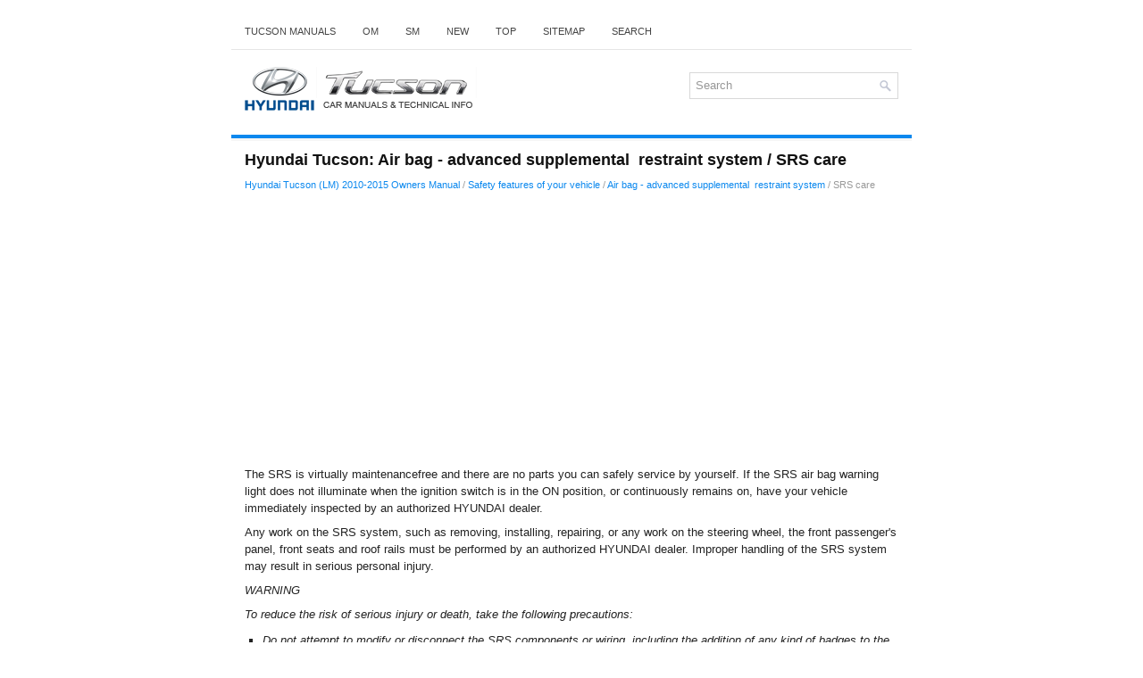

--- FILE ---
content_type: text/html; charset=UTF-8
request_url: https://www.htmanual.net/srs_care-55.html
body_size: 3660
content:
<!DOCTYPE html>
<html xmlns="http://www.w3.org/1999/xhtml" lang="en-US">

<head profile="http://gmpg.org/xfn/11">
<meta name="viewport" content="width=device-width, initial-scale=1.0">
<meta http-equiv="Content-Type" content="text/html; charset=utf-8">
<title>Hyundai Tucson - SRS care - Air bag</title>
<link rel="stylesheet" href="style.css" type="text/css" media="screen, projection">
<link rel="shortcut icon" href="favicon.ico" type="image/x-icon">
<link href="media-queries.css" rel="stylesheet" type="text/css">
<!-- html5.js for IE less than 9 --><!--[if lt IE 9]>
<script src="http://html5shim.googlecode.com/svn/trunk/html5.js"></script>
<![endif]-->
<!-- css3-mediaqueries.js for IE less than 9 --><!--[if lt IE 9]>
<script src="http://css3-mediaqueries-js.googlecode.com/svn/trunk/css3-mediaqueries.js"></script>
<![endif]-->
<script async src="//pagead2.googlesyndication.com/pagead/js/adsbygoogle.js"></script>
<script>
     (adsbygoogle = window.adsbygoogle || []).push({
          google_ad_client: "ca-pub-3467326790908412",
          enable_page_level_ads: true
     });
</script>
</head>

<body>

<div class="tucsh_greatarea">
	<div class="tucsh_mtop">
		<ul>
			<li><a href="/">Tucson Manuals</a></li>
			<li title="Hyundai Tucson Owners Manual"><a href="/hyundai_tucson_lm_2010_2015_owners_manual-1.html">OM</a></li>
			<li title="Hyundai Tucson Service Manual"><a href="/hyundai_tucson_lm_2010_2015_service_manual-514.html">SM</a></li>
			<li><a href="/new.html">New</a></li>
			<li><a href="/top.html">Top</a></li>
			<li><a href="/sitemap.html">Sitemap</a></li>
			<li><a href="/search.php">Search</a></li>
		</ul>
	</div>
	<div class="tucsh_tlogo">
		<a href="/">
		<img src="images/logo.png" alt="Hyundai Tucson Manuals" title="Hyundai Tucson Manuals"></a>
		<div id="search" title="Type and hit enter">
			<form method="get" id="searchform" action="/search.php">
			<input value="Search" name="q" id="s" onblur="if (this.value == '')  {this.value = 'Search';}" onfocus="if (this.value == 'Search') {this.value = '';}" type="text">
			<input type="hidden" name="cx" value="partner-pub-3467326790908412:6033297131" />
    		<input type="hidden" name="cof" value="FORID:11" />
    		<input type="hidden" name="ie" value="UTF-8" />
    		<input src="/images/search.png" style="border:0pt none; vertical-align: top; float:left" type="image">
			</form>
		</div>
	</div>
	<div class="tucsh_topline"></div>
	<!-- #header -->
	<div class="tucsh_centralsource">
		<h1>Hyundai Tucson: Air bag - advanced supplemental&nbsp; restraint system / SRS care</h1>
		<div class="tucsh_way">
			<div style="font-size:11px; text-decoration:none; margin-top:5px;"><a href="hyundai_tucson_lm_2010_2015_owners_manual-1.html">Hyundai Tucson (LM) 2010-2015 Owners Manual</a> / <a href="safety_features_of_your_vehicle-7.html">Safety features of your vehicle</a> / <a href="air_bag_advanced_supplemental_nbsp_restraint_system-44.html">Air bag - advanced supplemental&nbsp; restraint system</a> /  SRS care</div></div>
		<p><div style="overflow:hidden">
<script async src="//pagead2.googlesyndication.com/pagead/js/adsbygoogle.js"></script>
<!-- htmanual.net top 468x60 -->
<ins class="adsbygoogle"
     style="display:block"
     data-ad-client="ca-pub-3467326790908412"
     data-ad-slot="8377337562"
     data-ad-format="auto"
     data-full-width-responsive="true"></ins>
<script>
(adsbygoogle = window.adsbygoogle || []).push({});
</script>
</div></p>
		<p><p>The SRS is virtually maintenancefree and there are no parts you can safely service 
by yourself. If the SRS air bag warning light does not illuminate when the ignition 
switch is in the ON position, or continuously remains on, have your vehicle immediately 
inspected by an authorized HYUNDAI dealer.</p>
<p>Any work on the SRS system, such as removing, installing, repairing, or any work 
on the steering wheel, the front passenger's panel, front seats and roof rails must 
be performed by an authorized HYUNDAI dealer. Improper handling of the SRS system 
may result in serious personal injury.</p>
<p><i>WARNING</i></p>
<p><i>To reduce the risk of serious injury or death, take the following precautions:</i></p>
<ul>
	<li><i>Do not attempt to modify or disconnect the SRS components or wiring, 
	including the addition of any kind of badges to the pad covers or modifications 
	to the body structure.</i></li>
	<li><i>Do not place objects over or near the air bag modules on the steering 
	wheel, instrument panel, or the front passenger's panel above the glove box.</i></li>
	<li><i>Clean the air bag pad covers with a soft cloth moistened with plain water. 
	Solvents or cleaners could adversely affect the air bag covers and proper deployment 
	of the system.</i></li>
	<li><i>We recommend that inflated air bags be replaced by an authorized HYUNDAI 
	dealer.</i></li>
	<li><i>If components of the air bag system must be discarded, or if the vehicle 
	must be scrapped, certain safety precautions must be observed. Consult an authorized 
	HYUNDAI dealer for the necessary information. Failure to follow these precautions 
	could increase the risk of personal injury.</i></li>
</ul><ul></ul></table></ul><div style="clear:both"></div><div align="center"><div style="overflow:hidden">
<script async src="//pagead2.googlesyndication.com/pagead/js/adsbygoogle.js"></script>
<!-- htmanual.net bot 468x60 -->
<ins class="adsbygoogle"
     style="display:inline-block;width:468px;height:60px"
     data-ad-client="ca-pub-3467326790908412"
     data-ad-slot="5148538993"></ins>
<script>
(adsbygoogle = window.adsbygoogle || []).push({});
</script>
</div></div>
<div style="width: calc(50% - 6px); margin:3px; float:left">
<h5 style="margin:5px 0"><a href="air_bag_non_inflation_conditions-54.html" style="text-decoration:none"><img src="images/previous.png" alt="" border="0" style="float:left; margin-right:3px;"><span>Air bag non-inflation conditions</span></a></h5>
   

In certain low-speed collisions the air bags may not deploy. The air bags are 
designed not to deploy in such cases because they may not provide benefits beyond 
the protection of the seat belts ...
   </p></div>
<div style="width: calc(50% - 6px); margin:3px; float:left">
<h5 style="margin:5px 0"><a href="additional_safety_precautions-56.html" style="text-decoration:none"><img src="images/next.png" alt="" border="0" style="float:right; margin-left:3px;"><span>Additional safety precautions</span></a></h5>
   Passengers should not move out of or change seats while the vehicle is moving. 
A passenger who is not wearing a seat belt during a crash or emergency stop can 
be thrown against the inside of the v ...
   </p></div>
<div style="clear:both"></div><div style="margin-top:0px;">
   <h5 style="margin:5px 0">Other information:</h5><p><a href="repair_procedures-1264.html"><span>Hyundai Tucson (LM) 2010-2015 Service Manual: Repair procedures</span></a><br>
   Replacement

Problems And Replacement Parts:
ProblemPart setScan tool requiredxAll keys have been lostBlank key (4)YESAntenna coil unit does not workAntenna coil unitNOECM does not workPCM(ECM)YESIgnition switch does not workIgnition switch with Antenna coil unitYESUnidentified vehicle specific d ...
   </p><p><a href="system_setting-311.html"><span>Hyundai Tucson (LM) 2010-2015 Owners Manual: System Setting</span></a><br>
   Prompt Feedback
Press the  key
 Select [System]
 Select [Prompt Feedback]

This feature is used to select the desired prompt feedback option from ON and 
OFF.
1) ON : When using voice recognition, provides detailed guidance prompts
2) OFF : When using voice recognition, omits some guidance p ...
   </p></div>
<script>
// <!--
document.write('<iframe src="counter.php?id=55" width=0 height=0 marginwidth=0 marginheight=0 scrolling=no frameborder=0></iframe>');
// -->

</script>
</p>
	</div>
	<!-- #main -->
	<div class="tucsh_lpart">
		© 2010-2025 www.htmanual.net
		</div>
		<div align="center"><br /><!--LiveInternet counter--><script type="text/javascript"><!--
document.write("<img  style='border:0' src='http://counter.yadro.ru/hit?t14.5;r"+
escape(document.referrer)+((typeof(screen)=="undefined")?"":
";s"+screen.width+"*"+screen.height+"*"+(screen.colorDepth?
screen.colorDepth:screen.pixelDepth))+";u"+escape(document.URL)+
";h"+escape(document.title.substring(0,80))+";"+Math.random()+
"' alt='' title='' "+
"border=0 width=88 height=31>")//--></script><!--/LiveInternet-->

<div style="width:0;height:0;">
<!--LiveInternet counter--><img id="licntE3F7" width="0" height="0" style="border:0" 
title="LiveInternet: �������� ����� ���������� �� ��������"
src="[data-uri]"
alt=""/><script>(function(d,s){d.getElementById("licntE3F7").src=
"https://counter.yadro.ru/hit;Hyundai?t25.1;r"+escape(d.referrer)+
((typeof(s)=="undefined")?"":";s"+s.width+"*"+s.height+"*"+
(s.colorDepth?s.colorDepth:s.pixelDepth))+";u"+escape(d.URL)+
";h"+escape(d.title.substring(0,150))+";"+Math.random()})
(document,screen)</script><!--/LiveInternet-->
</div>
</div>
</div>

</body>

</html>


--- FILE ---
content_type: text/html; charset=utf-8
request_url: https://www.google.com/recaptcha/api2/aframe
body_size: 269
content:
<!DOCTYPE HTML><html><head><meta http-equiv="content-type" content="text/html; charset=UTF-8"></head><body><script nonce="Z3KhQPRyQ1-2Cs5jmQsGJQ">/** Anti-fraud and anti-abuse applications only. See google.com/recaptcha */ try{var clients={'sodar':'https://pagead2.googlesyndication.com/pagead/sodar?'};window.addEventListener("message",function(a){try{if(a.source===window.parent){var b=JSON.parse(a.data);var c=clients[b['id']];if(c){var d=document.createElement('img');d.src=c+b['params']+'&rc='+(localStorage.getItem("rc::a")?sessionStorage.getItem("rc::b"):"");window.document.body.appendChild(d);sessionStorage.setItem("rc::e",parseInt(sessionStorage.getItem("rc::e")||0)+1);localStorage.setItem("rc::h",'1766491576284');}}}catch(b){}});window.parent.postMessage("_grecaptcha_ready", "*");}catch(b){}</script></body></html>

--- FILE ---
content_type: text/css
request_url: https://www.htmanual.net/style.css
body_size: 1255
content:
html, body, div, span, applet, object, iframe,
h1, h2, h3, h4, h5, h6, p, blockquote, pre,
a, abbr, acronym, address, big, cite, code,
del, dfn, em, img, ins, kbd, q, s, samp,
small, strike, strong, sub, sup, tt, var,
b, u, i, center,
dl, dt, dd, ol, ul, li,
fieldset, form, label, legend,
table, caption, tbody, tfoot, thead, tr, th, td,
article, aside, canvas, details, embed,
figure, figcaption, footer, header, hgroup,
menu, nav, output, ruby, section, summary,
time, mark, audio, video {
	margin: 0;
	padding: 0;
	border: 0;
	font-size: 100%;
	vertical-align: baseline;
}
body {
    background: #fff;
    color: #222;
    line-height: 1.5;
    font-family: Arial, Helvetica, Sans-serif;
    font-size: 13px;
    line-height: 1.5;
}
a {
    color: #0b88ee;
    text-decoration: none;
    transition: all ease 0.3s;
}

a:hover, a:focus {
    color: #0b88ee;
    text-decoration: underline;
}

a:focus {
    outline: none;
}
.tucsh_greatarea {
    width: 762px;
    margin: 15px auto 0 auto;
}
.tucsh_tlogo {
    height: auto;
    padding: 15px 5px;
    background: #FFFFFF;
}
.tucsh_mtop {
    padding: 0;
    position: relative;
    height: 40px;
    background: #fff;
    z-index: 400;
    border-bottom: 1px solid #e5e5e5;
}
.tucsh_mtop ul {
    margin: 0;
    padding: 0;
    list-style: none;
    list-style-type: none;
    list-style-type: none;
    line-height: 1.0;
}
.tucsh_mtop ul li {
    float: left;
    position: relative;
}
.tucsh_mtop ul li a {	display: block;
    color: #454545;
    padding: 15px;
    text-decoration: none;
    font-family: Arial, Helvetica, Sans-serif;
    font-size: 11px;
    text-transform: uppercase;
    font-weight: normal;
    transition: all ease 0.5s;
}

.tucsh_mtop ul li a:hover {
    color: #0b88ee;
    outline: 0;
}
/* Search
----------------------------*/

#search {
    border: 1px solid #D8D8D8;
    background: #fff;
    text-align: right;
    padding: 6px 6px 6px 6px;
    float:right;
    margin: 10px 10px;
    width:220px;
    min-height: 16px;
}

#search #s {
    background: none;
    color: #979797;
    border: 0;
    width: calc(100% - 16px);
    padding: 0;
    margin: 0;
    outline: none;
    float: left;
}

#content-search {
    width: 300px;
    padding: 15px 0;
}
.tucsh_topline{
    position: relative;
    height: 4px;
    z-index: 300;
    background: #0b88ee;
}


.tucsh_centralsource {
    padding: 15px;
    background: #fff;
    overflow: hidden;
    box-shadow: 0 10px 0 #ececec, inset 0 3px 0 #F6F6F6;
}
.tucsh_lpart {
    color: #fff;
    background: #0b88ee;
    text-align: center;
    padding: 10px 0;
}
.tucsh_centralsource h1 {
    color: #111;
    margin: 0 0 10px 0;
    padding: 0;
    font-family: Arial, Helvetica, Sans-serif;
    font-size: 18px;
    line-height: 18px;
    font-weight: bold;
}
.tucsh_centralsource p {	margin: 8px 0;
}
.tucsh_centralsource ul, .tucsh_centralsource ol {
	margin: 10px 0 10px 20px;
}
.tucsh_centralsource ul {	list-style-type: square;
}
.tucsh_centralsource li {
	margin: 2px 0;
}
.tucsh_centralsource {	max-width: 100%;
}
.tucsh_way {
    color: #999999;
    font-size: 12px;
    line-height: 18px;
    padding: 0 0 10px 0;
}
.tucsh_centralsource img {	max-width: 100%;
	height:auto;
}
.tucsh_centralsource table {	width: 100%;
}


--- FILE ---
content_type: text/css
request_url: https://www.htmanual.net/media-queries.css
body_size: 342
content:
@media screen and (max-width: 768px) {
.tucsh_greatarea {
    width: calc(100% - 10px);
    margin: 5px auto 0 auto;
}
.tucsh_mtop {	clear:both;
	overflow:hidden;
	height: 22px;
}
.tucsh_mtop ul li a {padding: 5px 5px;
font-size: 11px;
}
#search {float: none;
clear: both;
padding: 2px;
margin: 0px auto;
max-width:300px;
width: calc(100% - 20px);
}
.tucsh_tlogo img {	max-width: 200px;
}
.tucsh_tlogo {
    padding: 5px 5px;
    background: #FFFFFF;
    text-align: center;
}
.tucsh_centralsource h1 {
    font-size: 16px;
    line-height: 16px;
}
.tucsh_centralsource {
    padding: 5px;
}
}